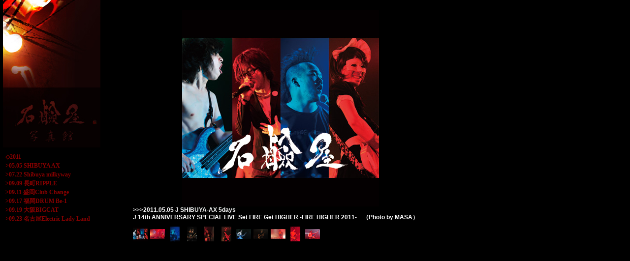

--- FILE ---
content_type: text/html
request_url: http://sekken.sakura.ne.jp/gallery/110505ax_gallery.html
body_size: 3865
content:
<!DOCTYPE HTML PUBLIC "-//W3C//DTD HTML 4.01 Transitional//EN">
<html xmlns="http://www.w3.org/1999/xhtml">
<head>
<META http-equiv="Content-Type" content="text/html; charset=UTF-8">
<META http-equiv="Content-Style-Type" content="text/css">
<title>石鹸屋GALLERY｜2011.05.05 SHIBUYA-AX</title>

<link href="css/sekkenya_gallery.css" rel="stylesheet" type="text/css" />
</head>

<body>
<div id="wrapper">
  <div id="container_0">
<div id="header">
      <p class="style1"> ◇2011<br />
         <a href="110505ax_gallery.html" target="_self">&gt;05.05 SHIBUYA AX</a><br />
         <a href="110722milkyway_gallery.html" target="_self">&gt;07.22 Shibuya milkyway</a><br />
         <a href="110909_ripple_gallery.html" target="_self">&gt;09.09 長町RIPPLE</a><br>
         <a href="110911_clubchange_gallery.html" target="_self">&gt;09.11 盛岡Club Change</a><br />
         <a href="110917_drum_be1_gallery.html" target="_self">&gt;09.17 福岡DRUM Be-1</a><br>
         <a href="110919_bigcat_gallery.html">&gt;09.19 大阪BIGCAT</a><br />
         <a href="110923_electricladyland.html">&gt;09.23 名古屋Electric Lady Land</a></p>
    </div>
  <div id="container_1">
    <div id="main0"><img src="images/ax/photo/change_ph01.jpg" alt="拡大写真" name="ph1" width="400" height="400" border="0" /></div>
    <div id="container_2">
    <div id="live_title">&gt;&gt;&gt;2011.05.05 J SHIBUYA-AX 5days<br>
J 14th ANNIVERSARY SPECIAL LIVE Set FIRE Get HIGHER -FIRE HIGHER 2011-　（Photo by MASA）</div>
      
      
    <div id="pict">
    <a href="javascript:document.ph1.src = 'images/ax/photo/change_ph01.jpg'; void(0);" class="pict_l"><img src="images/ax/photo/change_ph01.jpg" width="30" height="30" border="0" /></a>
      
      
      <a href="javascript:document.ph1.src = 'images/ax/photo/change_ph02.jpg'; void(0);" class="pict_l"><img src="images/ax/photo/change_ph02.jpg" width="30" height="30" border="0" /></a>
      
      
      <a href="javascript:document.ph1.src = 'images/ax/photo/change_ph03.jpg'; void(0);" class="pict_l"><img src="images/ax/photo/change_ph03.jpg" width="30" height="30" border="0" /></a>
      
      
      <a href="javascript:document.ph1.src = 'images/ax/photo/change_ph04.jpg'; void(0);" class="pict_l"><img src="images/ax/photo/change_ph04.jpg" width="30" height="30" border="0" /></a>


      <a href="javascript:document.ph1.src = 'images/ax/photo/change_ph05.jpg'; void(0);" class="pict_l"><img src="images/ax/photo/change_ph05.jpg" width="30" height="30" border="0" /></a>


      <a href="javascript:document.ph1.src = 'images/ax/photo/change_ph06.jpg'; void(0);" class="pict_l"><img src="images/ax/photo/change_ph06.jpg" width="30" height="30" border="0" /></a>


      <a href="javascript:document.ph1.src = 'images/ax/photo/change_ph07.jpg'; void(0);" class="pict_l"><img src="images/ax/photo/change_ph07.jpg" width="30" height="30" border="0" /></a>


      <a href="javascript:document.ph1.src = 'images/ax/photo/change_ph08.jpg'; void(0);" class="pict_l"><img src="images/ax/photo/change_ph08.jpg" width="30" height="30" border="0" /></a>


      <a href="javascript:document.ph1.src = 'images/ax/photo/change_ph09.jpg'; void(0);" class="pict_l"><img src="images/ax/photo/change_ph09.jpg" width="30" height="30" border="0" /></a>

      <a href="javascript:document.ph1.src = 'images/ax/photo/change_ph10.jpg'; void(0);" class="pict_l"><img src="images/ax/photo/change_ph10.jpg" width="30" height="30" border="0" /></a>
      
      <a href="javascript:document.ph1.src = 'images/ax/photo/change_ph11.jpg'; void(0);" class="pict_l"><img src="images/ax/photo/change_ph11.jpg" width="30" height="30" border="0" /></a>

      
<div id="comment"></div>     
    </div>
  </div>
  </div>
  </div>
<div id="footer">
      <div id="copy">©2011 石鹸屋写真館</div>
      </div>
</div>
</body>
</html>


--- FILE ---
content_type: text/css
request_url: http://sekken.sakura.ne.jp/gallery/css/sekkenya_gallery.css
body_size: 6915
content:
@charset "utf-8";
body {
	margin: 0px;
	padding: 0px;
	background-color: #000000;
}
a:link {
	color: #880000;
	text-decoration: none;
}
a:visited {
	text-decoration: none;
	color: #880000;
}
a:hover {
	text-decoration: none;
	color: #005588;
}
a:active {
	text-decoration: none;
	color: #880000;
}
#wrapper {
	margin: 0px;
	padding: 0px;

}
#container {
	background-color: #000000;
	padding: 0px;
	width: 1100px;
	height: 1200px;
	margin-top: 0px;
	margin-right: 0px;
	margin-bottom: 0px;
	margin-left: 0px;
}
#container_0 {
	background-color: #000000;
	padding: 0px;
	width: 1000px;
	height: 900px;
	margin-top: 0px;
	margin-right: 0px;
	margin-bottom: 0px;
	margin-left: 0px;
}
#container_1 {
	height: auto;
	width: 730px;
	padding-top: 20px;
	padding-right: 0px;
	padding-bottom: 0px;
	padding-left: 0px;
	margin: 0px;
	float: right;
}
#header    {
	float: left;
	height: auto;
	width: 198px;
	background-image: url(../images/title_bg_gallery.jpg);
	background-repeat: no-repeat;
	margin-top: 0px;
	margin-right: 0px;
	margin-bottom: 0px;
	margin-left: 6px;
	padding-top: 0px;
	padding-right: 0px;
	padding-bottom: 20px;
	padding-left: 0px;
}
.style1 {
	font-family: "ＭＳ Ｐゴシック", Osaka, "ヒラギノ角ゴ Pro W3";
	font-size: 12px;
	line-height: 1.5em;
	color: #880000;
	height: auto;
	width: 200px;
	margin-top: 310px;
	margin-right: 0px;
	margin-bottom: 0px;
	margin-left: 0px;
	text-align: left;
	font-weight: bold;
	padding-top: 0px;
	padding-right: 0px;
	padding-bottom: 0px;
	padding-left: 5px;
}
#container_2 {
	padding: 0px;
	float: left;
	margin: 0px;
}


#container_1 #main0 {
	clear: right;
	float: left;
	height: auto;
	width: 600px;
	text-align: center;
	background-color: #000000;
	padding: 0px;
	margin: 0px;
}

#main0 #box_1 {
	padding: 0px;
	height: 130px;
	width: 593px;
	margin-top: 0px;
	margin-right: 0px;
	margin-bottom: 0px;
	margin-left: 5px;
}
#main0 #box_2 {
	padding: 0px;
	height: 130px;
	width: 593px;
	margin-top: 5px;
	margin-right: 0px;
	margin-bottom: 0px;
	margin-left: 5px;
}
#main0 #box_3 {
	padding: 0px;
	height: 130px;
	width: 593px;
	margin-top: 5px;
	margin-right: 0px;
	margin-bottom: 0px;
	margin-left: 5px;
}
#main0  #box_4 {
	padding: 0px;
	height: 130px;
	width: 593px;
	margin-top: 5px;
	margin-right: 0px;
	margin-bottom: 0px;
	margin-left: 5px;
}
#main0    #box_5 {
	padding: 0px;
	height: 130px;
	width: 593px;
	margin-top: 5px;
	margin-right: 0px;
	margin-bottom: 0px;
	margin-left: 5px;
}
#main0     #box_6 {
	padding: 0px;
	height: 130px;
	width: 593px;
	margin-top: 5px;
	margin-right: 0px;
	margin-bottom: 0px;
	margin-left: 5px;
}
#main0      #box_6 {
	padding: 0px;
	height: 130px;
	width: 593px;
	margin-top: 5px;
	margin-right: 0px;
	margin-bottom: 0px;
	margin-left: 5px;
}
#main0    #box_a {
	padding: 0px;
	height: 20px;
	width: 591px;
	margin-top: 0px;
	margin-right: 0px;
	margin-bottom: 0px;
	margin-left: 5px;
	border-bottom-width: 2px;
	border-left-width: 4px;
	border-bottom-style: solid;
	border-left-style: solid;
	border-bottom-color: #330000;
	border-left-color: #990000;
}
#main0     #box_b {
	padding: 0px;
	height: 20px;
	width: 591px;
	margin-top: 40px;
	margin-right: 0px;
	margin-bottom: 0px;
	margin-left: 5px;
	border-bottom-width: 2px;
	border-left-width: 4px;
	border-bottom-style: solid;
	border-left-style: solid;
	border-bottom-color: #330000;
	border-left-color: #990000;
}
#main0      #box_c {
	padding: 0px;
	height: 20px;
	width: 591px;
	margin-top: 40px;
	margin-right: 0px;
	margin-bottom: 0px;
	margin-left: 5px;
	border-bottom-width: 2px;
	border-left-width: 4px;
	border-bottom-style: solid;
	border-left-style: solid;
	border-bottom-color: #330000;
	border-left-color: #990000;
}
.tour_title {
	font-family: "ＭＳ Ｐゴシック", Osaka, "ヒラギノ角ゴ Pro W3";
	font-size: 12px;
	color: #990000;
	font-weight: bold;
	text-align: left;
	margin: 0px;
	height: auto;
	width: auto;
	padding-top: 4px;
	padding-right: 0px;
	padding-bottom: 0px;
	padding-left: 5px;
}

.photo {
	padding: 0px;
	float: left;
	height: 126px;
	width: 190px;
	margin-top: 2px;
	margin-right: 10px;
	margin-bottom: 1px;
	margin-left: 3px;
}
#main0 #box_1 #box_r1 {
	margin: 0px;
	padding: 0px;
	float: right;
	width: 390px;
	clear: right;
}
#main0  #box_2  #box_r2 {
	margin: 0px;
	padding: 0px;
	float: right;
	width: 390px;
	clear: right;
}

#main0 #box_3 #box_r3 {
	margin: 0px;
	padding: 0px;
	float: right;
	width: 390px;
	clear: right;
}
#main0   #box_4   #box_r4 {
	margin: 0px;
	padding: 0px;
	float: right;
	width: 390px;
	clear: right;
}
#main0     #box_5     #box_r5 {
	margin: 0px;
	padding: 0px;
	float: right;
	width: 390px;
	clear: right;
}
#main0      #box_6      #box_r6 {
	margin: 0px;
	padding: 0px;
	float: right;
	width: 390px;
	clear: right;
}
#main0       #box_7       #box_r7 {
	margin: 0px;
	padding: 0px;
	float: right;
	width: 390px;
	clear: right;
}
#container_1 #footer {
	margin: 0px;
	padding: 0px;
}
#footer #copy {
	font-family: "ＭＳ Ｐゴシック", Osaka, "ヒラギノ角ゴ Pro W3";
	font-size: 9px;
	font-weight: normal;
	color: #990000;
	text-align: left;
	height: auto;
	width: auto;
	padding-top: 0px;
	padding-right: 0px;
	padding-bottom: 2px;
	padding-left: 0px;
	border-bottom-width: 10px;
	border-bottom-style: solid;
	border-bottom-color: #990000;
	margin: 0px;
}




.dl {
	font-family: "ＭＳ Ｐゴシック", Osaka, "ヒラギノ角ゴ Pro W3";
	font-size: 16px;
	color: #FFFFFF;
	text-align: left;
	padding: 0px;
	height: auto;
	width: auto;
	margin-top: 10px;
	margin-right: 0px;
	margin-bottom: 0px;
	margin-left: 0px;
	font-weight: bold;
}
.live_title {
	font-family: "ＭＳ Ｐゴシック", Osaka, "ヒラギノ角ゴ Pro W3";
	font-size: 12px;
	font-weight: bold;
	color: #999999;
	text-align: left;
	height: 100%;
	width: 382px;
	line-height: -1.9em;
	padding: 0px;
	margin-top: 2px;
	margin-right: 0px;
	margin-bottom: 0px;
	margin-left: 0px;
}





#container_2 #live_title {
	height: auto;
	width: 730px;
	font-family: "ＭＳ Ｐゴシック", Osaka, "ヒラギノ角ゴ Pro W3", sans-serif;
	font-size: 12px;
	font-weight: bold;
	color: #FFFFFF;
	text-align: left;
	margin: 0px;
	padding: 0px;
}
#container_2  #pict {
	width: 730px;
	height: auto;
	padding-top: 5px;
	padding-right: 0px;
	padding-bottom: 0px;
	padding-left: 0px;
	margin-top: 0px;
	margin-right: 0px;
	margin-bottom: 30px;
	margin-left: 0px;
}
#comment {
	font-size: 12px;
	font-weight: bold;
	color: #CCCCCC;
	height: auto;
	width: 690px;
	padding-top: 30px;
	padding-right: 0px;
	padding-bottom: 0px;
	padding-left: 0px;
	text-align: left;
	clear: left;
	margin: 0px;
}

.pict_l {
	padding: 0px;
	float: left;
	height: 30px;
	width: 30px;
	margin-top: 5px;
	margin-right: 5px;
	margin-bottom: 0px;
	margin-left: 0px;
}

.pict_r {
	padding: 0px;
	clear: right;
	float: left;
	height: 30px;
	width: 30px;
	margin-top: 5px;
	margin-right: 0px;
	margin-bottom: 0px;
	margin-left: 0px;
}
